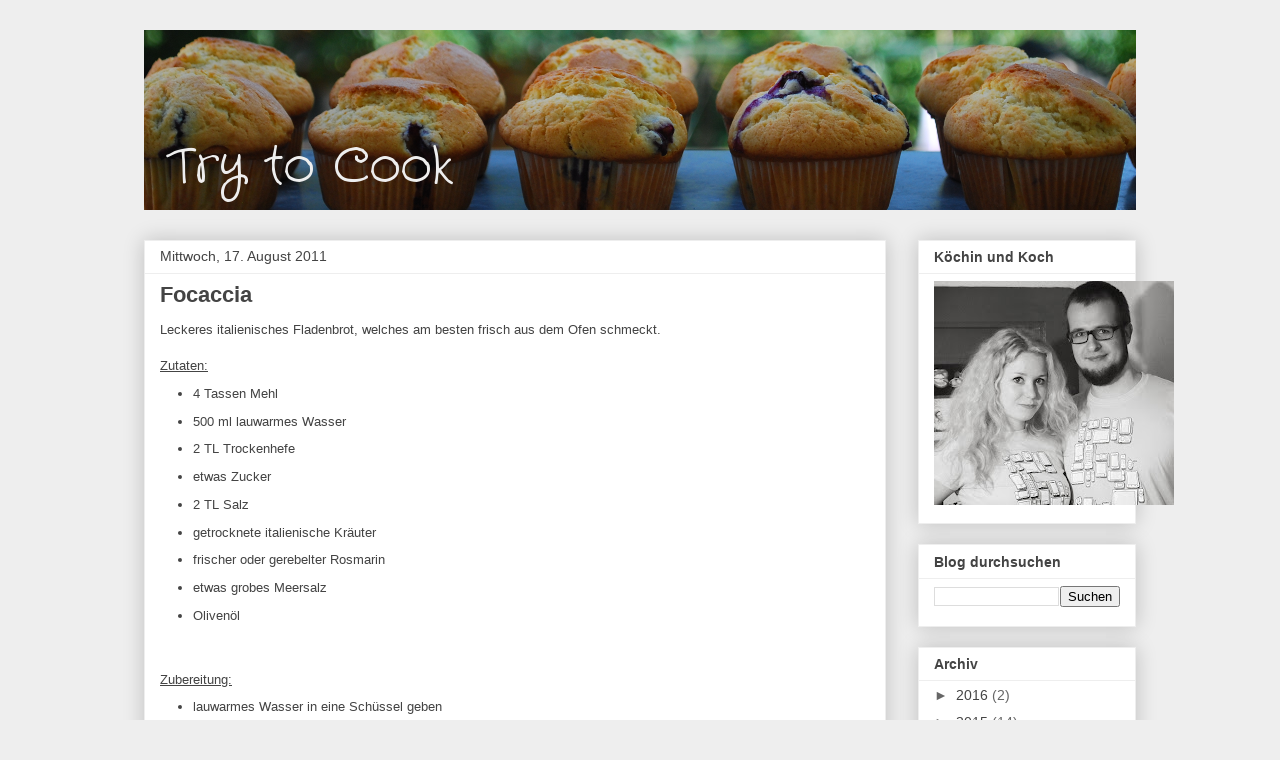

--- FILE ---
content_type: text/html; charset=UTF-8
request_url: https://www.trytocook.org/2011/08/foccacia.html
body_size: 12197
content:
<!DOCTYPE html>
<html class='v2' dir='ltr' xmlns='http://www.w3.org/1999/xhtml' xmlns:b='http://www.google.com/2005/gml/b' xmlns:data='http://www.google.com/2005/gml/data' xmlns:expr='http://www.google.com/2005/gml/expr'>
<head>
<link href='https://www.blogger.com/static/v1/widgets/335934321-css_bundle_v2.css' rel='stylesheet' type='text/css'/>
<meta content='mva1ouNLDmZeJbTdw3NscPL5nygB85iNv92Iwc5PRP4' name='google-site-verification'/>
<meta content='IE=EmulateIE7' http-equiv='X-UA-Compatible'/>
<meta content='width=1100' name='viewport'/>
<meta content='text/html; charset=UTF-8' http-equiv='Content-Type'/>
<meta content='blogger' name='generator'/>
<link href='https://www.trytocook.org/favicon.ico' rel='icon' type='image/x-icon'/>
<link href='https://www.trytocook.org/2011/08/foccacia.html' rel='canonical'/>
<link rel="alternate" type="application/atom+xml" title="Try To Cook - Atom" href="https://www.trytocook.org/feeds/posts/default" />
<link rel="alternate" type="application/rss+xml" title="Try To Cook - RSS" href="https://www.trytocook.org/feeds/posts/default?alt=rss" />
<link rel="service.post" type="application/atom+xml" title="Try To Cook - Atom" href="https://www.blogger.com/feeds/2831938308706468754/posts/default" />

<link rel="alternate" type="application/atom+xml" title="Try To Cook - Atom" href="https://www.trytocook.org/feeds/1192955582578313014/comments/default" />
<!--Can't find substitution for tag [blog.ieCssRetrofitLinks]-->
<link href='https://blogger.googleusercontent.com/img/b/R29vZ2xl/AVvXsEhJlVPB78yCycoGy5y7DrLFKEd55finw2x3rknKAk0HfcQsGxlf5EG6BTvkH6_nuX3Q5PG0QQRRhjSnBNkzMQH-ywDxE33WkMGKMSV3RjfsU-8Gob9pxyDLoPnLTVFTxzQhD-ZE4BIGi5E/s640/Foccacia+nah.jpg' rel='image_src'/>
<meta content='https://www.trytocook.org/2011/08/foccacia.html' property='og:url'/>
<meta content='Focaccia' property='og:title'/>
<meta content='Ein Blog mit vielen tollen Koch- und Backrezepten.' property='og:description'/>
<meta content='https://blogger.googleusercontent.com/img/b/R29vZ2xl/AVvXsEhJlVPB78yCycoGy5y7DrLFKEd55finw2x3rknKAk0HfcQsGxlf5EG6BTvkH6_nuX3Q5PG0QQRRhjSnBNkzMQH-ywDxE33WkMGKMSV3RjfsU-8Gob9pxyDLoPnLTVFTxzQhD-ZE4BIGi5E/w1200-h630-p-k-no-nu/Foccacia+nah.jpg' property='og:image'/>
<title>Try To Cook: Focaccia</title>
<style type='text/css'>@font-face{font-family:'Crafty Girls';font-style:normal;font-weight:400;font-display:swap;src:url(//fonts.gstatic.com/s/craftygirls/v16/va9B4kXI39VaDdlPJo8N_NveRhf6Xl7Glw.woff2)format('woff2');unicode-range:U+0000-00FF,U+0131,U+0152-0153,U+02BB-02BC,U+02C6,U+02DA,U+02DC,U+0304,U+0308,U+0329,U+2000-206F,U+20AC,U+2122,U+2191,U+2193,U+2212,U+2215,U+FEFF,U+FFFD;}</style>
<style id='page-skin-1' type='text/css'><!--
/*
-----------------------------------------------
Blogger Template Style
Name:     Awesome Inc.
Designer: Tina Chen
URL:      tinachen.org
----------------------------------------------- */
/* Content
----------------------------------------------- */
body {
font: normal normal 13px Arial, Tahoma, Helvetica, FreeSans, sans-serif;
color: #444444;
background: #eeeeee none repeat scroll top left;
}
html body .content-outer {
min-width: 0;
max-width: 100%;
width: 100%;
}
a:link {
text-decoration: none;
color: #444444;
}
a:visited {
text-decoration: none;
color: #999999;
}
a:hover {
text-decoration: underline;
color: #777777;
}
.body-fauxcolumn-outer .cap-top {
position: absolute;
z-index: 1;
height: 276px;
width: 100%;
background: transparent none repeat-x scroll top left;
_background-image: none;
}
/* Columns
----------------------------------------------- */
.content-inner {
padding: 0;
}
.header-inner .section {
margin: 0 16px;
}
.tabs-inner .section {
margin: 0 16px;
}
.main-inner {
padding-top: 30px;
}
.main-inner .column-center-inner,
.main-inner .column-left-inner,
.main-inner .column-right-inner {
padding: 0 5px;
}
*+html body .main-inner .column-center-inner {
margin-top: -30px;
}
#layout .main-inner .column-center-inner {
margin-top: 0;
}
/* Header
----------------------------------------------- */
.header-outer {
margin: 0 0 0 0;
background: transparent none repeat scroll 0 0;
}
.Header h1 {
font: normal normal 40px Crafty Girls;
color: #444444;
text-shadow: 0 0 -1px #000000;
}
.Header h1 a {
color: #444444;
}
.Header .description {
font: normal normal 14px Arial, Tahoma, Helvetica, FreeSans, sans-serif;
color: #444444;
}
.header-inner .Header .titlewrapper,
.header-inner .Header .descriptionwrapper {
padding-left: 0;
padding-right: 0;
margin-bottom: 0;
}
.header-inner .Header .titlewrapper {
padding-top: 22px;
}
/* Tabs
----------------------------------------------- */
.tabs-outer {
overflow: hidden;
position: relative;
background: #eeeeee url(//www.blogblog.com/1kt/awesomeinc/tabs_gradient_light.png) repeat scroll 0 0;
}
#layout .tabs-outer {
overflow: visible;
}
.tabs-cap-top, .tabs-cap-bottom {
position: absolute;
width: 100%;
border-top: 1px solid #999999;
}
.tabs-cap-bottom {
bottom: 0;
}
.tabs-inner .widget li a {
display: inline-block;
margin: 0;
padding: .6em 1.5em;
font: normal bold 14px Arial, Tahoma, Helvetica, FreeSans, sans-serif;
color: #444444;
border-top: 1px solid #999999;
border-bottom: 1px solid #999999;
border-left: 1px solid #999999;
height: 16px;
line-height: 16px;
}
.tabs-inner .widget li:last-child a {
border-right: 1px solid #999999;
}
.tabs-inner .widget li.selected a, .tabs-inner .widget li a:hover {
background: #666666 url(//www.blogblog.com/1kt/awesomeinc/tabs_gradient_light.png) repeat-x scroll 0 -100px;
color: #ffffff;
}
/* Headings
----------------------------------------------- */
h2 {
font: normal bold 14px Arial, Tahoma, Helvetica, FreeSans, sans-serif;
color: #444444;
}
/* Widgets
----------------------------------------------- */
.main-inner .section {
margin: 0 27px;
padding: 0;
}
.main-inner .column-left-outer,
.main-inner .column-right-outer {
margin-top: 0;
}
#layout .main-inner .column-left-outer,
#layout .main-inner .column-right-outer {
margin-top: 0;
}
.main-inner .column-left-inner,
.main-inner .column-right-inner {
background: transparent none repeat 0 0;
-moz-box-shadow: 0 0 0 rgba(0, 0, 0, .2);
-webkit-box-shadow: 0 0 0 rgba(0, 0, 0, .2);
-goog-ms-box-shadow: 0 0 0 rgba(0, 0, 0, .2);
box-shadow: 0 0 0 rgba(0, 0, 0, .2);
-moz-border-radius: 0;
-webkit-border-radius: 0;
-goog-ms-border-radius: 0;
border-radius: 0;
}
#layout .main-inner .column-left-inner,
#layout .main-inner .column-right-inner {
margin-top: 0;
}
.sidebar .widget {
font: normal normal 14px Arial, Tahoma, Helvetica, FreeSans, sans-serif;
color: #444444;
}
.sidebar .widget a:link {
color: #444444;
}
.sidebar .widget a:visited {
color: #999999;
}
.sidebar .widget a:hover {
color: #777777;
}
.sidebar .widget h2 {
text-shadow: 0 0 -1px #000000;
}
.main-inner .widget {
background-color: #ffffff;
border: 1px solid #eeeeee;
padding: 0 15px 15px;
margin: 20px -16px;
-moz-box-shadow: 0 0 20px rgba(0, 0, 0, .2);
-webkit-box-shadow: 0 0 20px rgba(0, 0, 0, .2);
-goog-ms-box-shadow: 0 0 20px rgba(0, 0, 0, .2);
box-shadow: 0 0 20px rgba(0, 0, 0, .2);
-moz-border-radius: 0;
-webkit-border-radius: 0;
-goog-ms-border-radius: 0;
border-radius: 0;
}
.main-inner .widget h2 {
margin: 0 -15px;
padding: .6em 15px .5em;
border-bottom: 1px solid transparent;
}
.footer-inner .widget h2 {
padding: 0 0 .4em;
border-bottom: 1px solid transparent;
}
.main-inner .widget h2 + div, .footer-inner .widget h2 + div {
border-top: 1px solid #eeeeee;
padding-top: 8px;
}
.main-inner .widget .widget-content {
margin: 0 -15px;
padding: 7px 15px 0;
}
.main-inner .widget ul, .main-inner .widget #ArchiveList ul.flat {
margin: -8px -15px 0;
padding: 0;
list-style: none;
}
.main-inner .widget #ArchiveList {
margin: -8px 0 0;
}
.main-inner .widget ul li, .main-inner .widget #ArchiveList ul.flat li {
padding: .5em 15px;
text-indent: 0;
color: #666666;
border-top: 1px solid #eeeeee;
border-bottom: 1px solid transparent;
}
.main-inner .widget #ArchiveList ul li {
padding-top: .25em;
padding-bottom: .25em;
}
.main-inner .widget ul li:first-child, .main-inner .widget #ArchiveList ul.flat li:first-child {
border-top: none;
}
.main-inner .widget ul li:last-child, .main-inner .widget #ArchiveList ul.flat li:last-child {
border-bottom: none;
}
.post-body {
position: relative;
}
.main-inner .widget .post-body ul {
padding: 0 2.5em;
margin: .5em 0;
list-style: disc;
}
.main-inner .widget .post-body ul li {
padding: 0.25em 0;
margin-bottom: .25em;
color: #444444;
border: none;
}
.footer-inner .widget ul {
padding: 0;
list-style: none;
}
.widget .zippy {
color: #666666;
}
/* Posts
----------------------------------------------- */
body .main-inner .Blog {
padding: 0;
margin-bottom: 1em;
background-color: transparent;
border: none;
-moz-box-shadow: 0 0 0 rgba(0, 0, 0, 0);
-webkit-box-shadow: 0 0 0 rgba(0, 0, 0, 0);
-goog-ms-box-shadow: 0 0 0 rgba(0, 0, 0, 0);
box-shadow: 0 0 0 rgba(0, 0, 0, 0);
}
.main-inner .section:last-child .Blog:last-child {
padding: 0;
margin-bottom: 1em;
}
.main-inner .widget h2.date-header {
margin: 0 -15px 1px;
padding: 0 0 0 0;
font: normal normal 14px Arial, Tahoma, Helvetica, FreeSans, sans-serif;
color: #444444;
background: transparent none no-repeat scroll top left;
border-top: 0 solid #eeeeee;
border-bottom: 1px solid transparent;
-moz-border-radius-topleft: 0;
-moz-border-radius-topright: 0;
-webkit-border-top-left-radius: 0;
-webkit-border-top-right-radius: 0;
border-top-left-radius: 0;
border-top-right-radius: 0;
position: static;
bottom: 100%;
right: 15px;
text-shadow: 0 0 -1px #000000;
}
.main-inner .widget h2.date-header span {
font: normal normal 14px Arial, Tahoma, Helvetica, FreeSans, sans-serif;
display: block;
padding: .5em 15px;
border-left: 0 solid #eeeeee;
border-right: 0 solid #eeeeee;
}
.date-outer {
position: relative;
margin: 30px 0 20px;
padding: 0 15px;
background-color: #ffffff;
border: 1px solid #eeeeee;
-moz-box-shadow: 0 0 20px rgba(0, 0, 0, .2);
-webkit-box-shadow: 0 0 20px rgba(0, 0, 0, .2);
-goog-ms-box-shadow: 0 0 20px rgba(0, 0, 0, .2);
box-shadow: 0 0 20px rgba(0, 0, 0, .2);
-moz-border-radius: 0;
-webkit-border-radius: 0;
-goog-ms-border-radius: 0;
border-radius: 0;
}
.date-outer:first-child {
margin-top: 0;
}
.date-outer:last-child {
margin-bottom: 20px;
-moz-border-radius-bottomleft: 0;
-moz-border-radius-bottomright: 0;
-webkit-border-bottom-left-radius: 0;
-webkit-border-bottom-right-radius: 0;
-goog-ms-border-bottom-left-radius: 0;
-goog-ms-border-bottom-right-radius: 0;
border-bottom-left-radius: 0;
border-bottom-right-radius: 0;
}
.date-posts {
margin: 0 -15px;
padding: 0 15px;
clear: both;
}
.post-outer, .inline-ad {
border-top: 1px solid #eeeeee;
margin: 0 -15px;
padding: 15px 15px;
}
.post-outer {
padding-bottom: 10px;
}
.post-outer:first-child {
padding-top: 0;
border-top: none;
}
.post-outer:last-child, .inline-ad:last-child {
border-bottom: none;
}
.post-body {
position: relative;
}
.post-body img {
padding: 8px;
background: transparent;
border: 1px solid transparent;
-moz-box-shadow: 0 0 0 rgba(0, 0, 0, .2);
-webkit-box-shadow: 0 0 0 rgba(0, 0, 0, .2);
box-shadow: 0 0 0 rgba(0, 0, 0, .2);
-moz-border-radius: 0;
-webkit-border-radius: 0;
border-radius: 0;
}
h3.post-title, h4 {
font: normal bold 22px Arial, Tahoma, Helvetica, FreeSans, sans-serif;
color: #444444;
}
h3.post-title a {
font: normal bold 22px Arial, Tahoma, Helvetica, FreeSans, sans-serif;
color: #444444;
}
h3.post-title a:hover {
color: #777777;
text-decoration: underline;
}
.post-header {
margin: 0 0 1em;
}
.post-body {
line-height: 1.4;
}
.post-outer h2 {
color: #444444;
}
.post-footer {
margin: 1.5em 0 0;
}
#blog-pager {
padding: 15px;
font-size: 120%;
background-color: #ffffff;
border: 1px solid #eeeeee;
-moz-box-shadow: 0 0 20px rgba(0, 0, 0, .2);
-webkit-box-shadow: 0 0 20px rgba(0, 0, 0, .2);
-goog-ms-box-shadow: 0 0 20px rgba(0, 0, 0, .2);
box-shadow: 0 0 20px rgba(0, 0, 0, .2);
-moz-border-radius: 0;
-webkit-border-radius: 0;
-goog-ms-border-radius: 0;
border-radius: 0;
-moz-border-radius-topleft: 0;
-moz-border-radius-topright: 0;
-webkit-border-top-left-radius: 0;
-webkit-border-top-right-radius: 0;
-goog-ms-border-top-left-radius: 0;
-goog-ms-border-top-right-radius: 0;
border-top-left-radius: 0;
border-top-right-radius-topright: 0;
margin-top: 1em;
}
.blog-feeds, .post-feeds {
margin: 1em 0;
text-align: center;
color: #444444;
}
.blog-feeds a, .post-feeds a {
color: #444444;
}
.blog-feeds a:visited, .post-feeds a:visited {
color: #999999;
}
.blog-feeds a:hover, .post-feeds a:hover {
color: #777777;
}
.post-outer .comments {
margin-top: 2em;
}
/* Comments
----------------------------------------------- */
.comments .comments-content .icon.blog-author {
background-repeat: no-repeat;
background-image: url([data-uri]);
}
.comments .comments-content .loadmore a {
border-top: 1px solid #999999;
border-bottom: 1px solid #999999;
}
.comments .continue {
border-top: 2px solid #999999;
}
/* Footer
----------------------------------------------- */
.footer-outer {
margin: -20px 0 -1px;
padding: 20px 0 0;
color: #444444;
overflow: hidden;
}
.footer-fauxborder-left {
border-top: 1px solid #eeeeee;
background: #ffffff none repeat scroll 0 0;
-moz-box-shadow: 0 0 20px rgba(0, 0, 0, .2);
-webkit-box-shadow: 0 0 20px rgba(0, 0, 0, .2);
-goog-ms-box-shadow: 0 0 20px rgba(0, 0, 0, .2);
box-shadow: 0 0 20px rgba(0, 0, 0, .2);
margin: 0 -20px;
}
/* Mobile
----------------------------------------------- */
body.mobile {
background-size: auto;
}
.mobile .body-fauxcolumn-outer {
background: transparent none repeat scroll top left;
}
*+html body.mobile .main-inner .column-center-inner {
margin-top: 0;
}
.mobile .main-inner .widget {
padding: 0 0 15px;
}
.mobile .main-inner .widget h2 + div,
.mobile .footer-inner .widget h2 + div {
border-top: none;
padding-top: 0;
}
.mobile .footer-inner .widget h2 {
padding: 0.5em 0;
border-bottom: none;
}
.mobile .main-inner .widget .widget-content {
margin: 0;
padding: 7px 0 0;
}
.mobile .main-inner .widget ul,
.mobile .main-inner .widget #ArchiveList ul.flat {
margin: 0 -15px 0;
}
.mobile .main-inner .widget h2.date-header {
right: 0;
}
.mobile .date-header span {
padding: 0.4em 0;
}
.mobile .date-outer:first-child {
margin-bottom: 0;
border: 1px solid #eeeeee;
-moz-border-radius-topleft: 0;
-moz-border-radius-topright: 0;
-webkit-border-top-left-radius: 0;
-webkit-border-top-right-radius: 0;
-goog-ms-border-top-left-radius: 0;
-goog-ms-border-top-right-radius: 0;
border-top-left-radius: 0;
border-top-right-radius: 0;
}
.mobile .date-outer {
border-color: #eeeeee;
border-width: 0 1px 1px;
}
.mobile .date-outer:last-child {
margin-bottom: 0;
}
.mobile .main-inner {
padding: 0;
}
.mobile .header-inner .section {
margin: 0;
}
.mobile .post-outer, .mobile .inline-ad {
padding: 5px 0;
}
.mobile .tabs-inner .section {
margin: 0 10px;
}
.mobile .main-inner .widget h2 {
margin: 0;
padding: 0;
}
.mobile .main-inner .widget h2.date-header span {
padding: 0;
}
.mobile .main-inner .widget .widget-content {
margin: 0;
padding: 7px 0 0;
}
.mobile #blog-pager {
border: 1px solid transparent;
background: #ffffff none repeat scroll 0 0;
}
.mobile .main-inner .column-left-inner,
.mobile .main-inner .column-right-inner {
background: transparent none repeat 0 0;
-moz-box-shadow: none;
-webkit-box-shadow: none;
-goog-ms-box-shadow: none;
box-shadow: none;
}
.mobile .date-posts {
margin: 0;
padding: 0;
}
.mobile .footer-fauxborder-left {
margin: 0;
border-top: inherit;
}
.mobile .main-inner .section:last-child .Blog:last-child {
margin-bottom: 0;
}
.mobile-index-contents {
color: #444444;
}
.mobile .mobile-link-button {
background: #444444 url(//www.blogblog.com/1kt/awesomeinc/tabs_gradient_light.png) repeat scroll 0 0;
}
.mobile-link-button a:link, .mobile-link-button a:visited {
color: #ffffff;
}
.mobile .tabs-inner .PageList .widget-content {
background: transparent;
border-top: 1px solid;
border-color: #999999;
color: #444444;
}
.mobile .tabs-inner .PageList .widget-content .pagelist-arrow {
border-left: 1px solid #999999;
}

--></style>
<style id='template-skin-1' type='text/css'><!--
body {
min-width: 1024px;
}
.content-outer, .content-fauxcolumn-outer, .region-inner {
min-width: 1024px;
max-width: 1024px;
_width: 1024px;
}
.main-inner .columns {
padding-left: 0px;
padding-right: 250px;
}
.main-inner .fauxcolumn-center-outer {
left: 0px;
right: 250px;
/* IE6 does not respect left and right together */
_width: expression(this.parentNode.offsetWidth -
parseInt("0px") -
parseInt("250px") + 'px');
}
.main-inner .fauxcolumn-left-outer {
width: 0px;
}
.main-inner .fauxcolumn-right-outer {
width: 250px;
}
.main-inner .column-left-outer {
width: 0px;
right: 100%;
margin-left: -0px;
}
.main-inner .column-right-outer {
width: 250px;
margin-right: -250px;
}
#layout {
min-width: 0;
}
#layout .content-outer {
min-width: 0;
width: 800px;
}
#layout .region-inner {
min-width: 0;
width: auto;
}
--></style>
<style media='print' type='text/css'>
#header-wrapper, #header, .header, #sidebar-wrapper, .sidebar, #footer-wrapper, #footer, .date-header, .post-meta-data, .comment-link, .comment-footer, #blog-pager, #backlinks-container, #navbar-section, .subscribe_notice, .noprint {display: none;}
#main-wrapper {width: 95%}
    </style>
<link href='https://www.blogger.com/dyn-css/authorization.css?targetBlogID=2831938308706468754&amp;zx=cb2577c7-4fe1-4f1c-b7e0-77609db8f3f7' media='none' onload='if(media!=&#39;all&#39;)media=&#39;all&#39;' rel='stylesheet'/><noscript><link href='https://www.blogger.com/dyn-css/authorization.css?targetBlogID=2831938308706468754&amp;zx=cb2577c7-4fe1-4f1c-b7e0-77609db8f3f7' rel='stylesheet'/></noscript>
<meta name='google-adsense-platform-account' content='ca-host-pub-1556223355139109'/>
<meta name='google-adsense-platform-domain' content='blogspot.com'/>

<!-- data-ad-client=ca-pub-5152098489480540 -->

</head>
<body class='loading variant-light'>
<div class='navbar no-items section' id='navbar'>
</div>
<div class='body-fauxcolumns'>
<div class='fauxcolumn-outer body-fauxcolumn-outer'>
<div class='cap-top'>
<div class='cap-left'></div>
<div class='cap-right'></div>
</div>
<div class='fauxborder-left'>
<div class='fauxborder-right'></div>
<div class='fauxcolumn-inner'>
</div>
</div>
<div class='cap-bottom'>
<div class='cap-left'></div>
<div class='cap-right'></div>
</div>
</div>
</div>
<div class='content'>
<div class='content-fauxcolumns'>
<div class='fauxcolumn-outer content-fauxcolumn-outer'>
<div class='cap-top'>
<div class='cap-left'></div>
<div class='cap-right'></div>
</div>
<div class='fauxborder-left'>
<div class='fauxborder-right'></div>
<div class='fauxcolumn-inner'>
</div>
</div>
<div class='cap-bottom'>
<div class='cap-left'></div>
<div class='cap-right'></div>
</div>
</div>
</div>
<div class='content-outer'>
<div class='content-cap-top cap-top'>
<div class='cap-left'></div>
<div class='cap-right'></div>
</div>
<div class='fauxborder-left content-fauxborder-left'>
<div class='fauxborder-right content-fauxborder-right'></div>
<div class='content-inner'>
<header>
<div class='header-outer'>
<div class='header-cap-top cap-top'>
<div class='cap-left'></div>
<div class='cap-right'></div>
</div>
<div class='fauxborder-left header-fauxborder-left'>
<div class='fauxborder-right header-fauxborder-right'></div>
<div class='region-inner header-inner'>
<div class='header section' id='header'><div class='widget Header' data-version='1' id='Header1'>
<div id='header-inner'>
<a href='https://www.trytocook.org/' style='display: block'>
<img alt='Try To Cook' height='180px; ' id='Header1_headerimg' src='https://blogger.googleusercontent.com/img/b/R29vZ2xl/AVvXsEhgIHPoNEqUOnhH-AkunTWQAn8br42jHeF0FhrAzgW2zLwHHdnDb5_D5FjsQnkVSIT0nuzLAhPFIA_KzYNOurk5rlSl4Pu3DbtE74_rIOSV1V9n8j6HoH3sqRg6MUewUdjqXI8mahtsaV7L/s1600/blog_ttc_header.png' style='display: block' width='1000px; '/>
</a>
</div>
</div></div>
</div>
</div>
<div class='header-cap-bottom cap-bottom'>
<div class='cap-left'></div>
<div class='cap-right'></div>
</div>
</div>
</header>
<div class='tabs-outer'>
<div class='tabs-cap-top cap-top'>
<div class='cap-left'></div>
<div class='cap-right'></div>
</div>
<div class='fauxborder-left tabs-fauxborder-left'>
<div class='fauxborder-right tabs-fauxborder-right'></div>
<div class='region-inner tabs-inner'>
<div class='tabs no-items section' id='crosscol'></div>
<div class='tabs no-items section' id='crosscol-overflow'></div>
</div>
</div>
<div class='tabs-cap-bottom cap-bottom'>
<div class='cap-left'></div>
<div class='cap-right'></div>
</div>
</div>
<div class='main-outer'>
<div class='main-cap-top cap-top'>
<div class='cap-left'></div>
<div class='cap-right'></div>
</div>
<div class='fauxborder-left main-fauxborder-left'>
<div class='fauxborder-right main-fauxborder-right'></div>
<div class='region-inner main-inner'>
<div class='columns fauxcolumns'>
<div class='fauxcolumn-outer fauxcolumn-center-outer'>
<div class='cap-top'>
<div class='cap-left'></div>
<div class='cap-right'></div>
</div>
<div class='fauxborder-left'>
<div class='fauxborder-right'></div>
<div class='fauxcolumn-inner'>
</div>
</div>
<div class='cap-bottom'>
<div class='cap-left'></div>
<div class='cap-right'></div>
</div>
</div>
<div class='fauxcolumn-outer fauxcolumn-left-outer'>
<div class='cap-top'>
<div class='cap-left'></div>
<div class='cap-right'></div>
</div>
<div class='fauxborder-left'>
<div class='fauxborder-right'></div>
<div class='fauxcolumn-inner'>
</div>
</div>
<div class='cap-bottom'>
<div class='cap-left'></div>
<div class='cap-right'></div>
</div>
</div>
<div class='fauxcolumn-outer fauxcolumn-right-outer'>
<div class='cap-top'>
<div class='cap-left'></div>
<div class='cap-right'></div>
</div>
<div class='fauxborder-left'>
<div class='fauxborder-right'></div>
<div class='fauxcolumn-inner'>
</div>
</div>
<div class='cap-bottom'>
<div class='cap-left'></div>
<div class='cap-right'></div>
</div>
</div>
<!-- corrects IE6 width calculation -->
<div class='columns-inner'>
<div class='column-center-outer'>
<div class='column-center-inner'>
<div class='main section' id='main'><div class='widget Blog' data-version='1' id='Blog1'>
<div class='blog-posts hfeed'>

          <div class="date-outer">
        
<h2 class='date-header'><span>Mittwoch, 17. August 2011</span></h2>

          <div class="date-posts">
        
<div class='post-outer'>
<div class='post hentry' itemscope='itemscope' itemtype='http://schema.org/BlogPosting'>
<a name='1192955582578313014'></a>
<h3 class='post-title entry-title' itemprop='name'>
Focaccia
</h3>
<div class='post-header'>
<div class='post-header-line-1'></div>
</div>
<div class='post-body entry-content' id='post-body-1192955582578313014' itemprop='description articleBody'>
Leckeres italienisches Fladenbrot, welches am besten frisch aus dem Ofen schmeckt.<br />
<br />
<u>Zutaten:</u><br />
<ul>
<li>4 Tassen Mehl</li>
<li>500 ml lauwarmes Wasser</li>
<li>2 TL Trockenhefe</li>
<li>etwas Zucker</li>
<li>2 TL Salz</li>
<li>getrocknete italienische Kräuter</li>
<li>frischer oder gerebelter Rosmarin</li>
<li>etwas grobes Meersalz</li>
<li>Olivenöl</li>
</ul>
<u></u><br />
<div>
<u><u><br /></u></u></div>
<u>
Zubereitung:</u><br />
<ul>
<li>lauwarmes Wasser in eine Schüssel geben</li>
<li>Hefe und Zucker im Wasser auflösen</li>
<li>2 Tassen Mehl und das Salz mit der Wassermischung verrühren</li>
<li>nur solange rühren bis alles vermischt ist</li>
<li>die 2 restlichen Tassen Mehl und die italienischen Kräuter unterrühren</li>
<li>Teig kann noch etwas kleben, soll sich aber vom Schüsselrand lösen</li>
<li>Schüssel abdecken und ein paar Stunden kühl stellen</li>
<li>Ofen (Ober- und Unterhitze) auf 250 Grad vorheizen</li>
<li>Backblech mit Olivenöl bestreichen</li>
<li>Teig aufs Blech geben und mit den Fingern breit ziehen</li>
<li>dabei den Teig "durchlöchern", so entsteht die typische Foccacia Oberfläche</li>
<li>Teig mit Olivenöl bestreichen und mit Meersalz und Rosmarin bestreuen</li>
<li>Teig bei 230 Grad ca. 20 Minuten backen</li>
</ul>
<br />
<br />
<div class="separator" style="clear: both; text-align: center;">
<a href="https://blogger.googleusercontent.com/img/b/R29vZ2xl/AVvXsEhJlVPB78yCycoGy5y7DrLFKEd55finw2x3rknKAk0HfcQsGxlf5EG6BTvkH6_nuX3Q5PG0QQRRhjSnBNkzMQH-ywDxE33WkMGKMSV3RjfsU-8Gob9pxyDLoPnLTVFTxzQhD-ZE4BIGi5E/s1600/Foccacia+nah.jpg" imageanchor="1" style="margin-left: 1em; margin-right: 1em;"><img border="0" height="410" src="https://blogger.googleusercontent.com/img/b/R29vZ2xl/AVvXsEhJlVPB78yCycoGy5y7DrLFKEd55finw2x3rknKAk0HfcQsGxlf5EG6BTvkH6_nuX3Q5PG0QQRRhjSnBNkzMQH-ywDxE33WkMGKMSV3RjfsU-8Gob9pxyDLoPnLTVFTxzQhD-ZE4BIGi5E/s640/Foccacia+nah.jpg" width="640" /></a></div>
<br />
<div class="separator" style="clear: both; text-align: center;">
<a href="https://blogger.googleusercontent.com/img/b/R29vZ2xl/AVvXsEhX1lQrdAH7FOnl79qXPV1C2_69qCFWWAbGX4cGwo2eiNyKgGfvmEcqHC0f0f1fTkKchYEGlH7mJEq2xDscOdKaIgNtT-EW5EZJVIdu1TseIIMapuYvsWw5-2pPXxxp6kXAvr9pvNAOnMo/s1600/Foccacia+fern.jpg" imageanchor="1" style="margin-left: 1em; margin-right: 1em;"><img border="0" height="426" src="https://blogger.googleusercontent.com/img/b/R29vZ2xl/AVvXsEhX1lQrdAH7FOnl79qXPV1C2_69qCFWWAbGX4cGwo2eiNyKgGfvmEcqHC0f0f1fTkKchYEGlH7mJEq2xDscOdKaIgNtT-EW5EZJVIdu1TseIIMapuYvsWw5-2pPXxxp6kXAvr9pvNAOnMo/s640/Foccacia+fern.jpg" width="640" /></a></div>
<br />
<div style='clear: both;'></div>
</div>
<div class='post-footer'>
<div class='post-footer-line post-footer-line-1'><span class='post-author vcard'>
Eingestellt von
<span class='fn'>
<a href='https://www.blogger.com/profile/16416237695308282228' itemprop='author' rel='author' title='author profile'>
Unknown
</a>
</span>
</span>
<span class='post-timestamp'>
um
<a class='timestamp-link' href='https://www.trytocook.org/2011/08/foccacia.html' itemprop='url' rel='bookmark' title='permanent link'><abbr class='published' itemprop='datePublished' title='2011-08-17T14:31:00+02:00'>14:31</abbr></a>
</span>
<span class='post-comment-link'>
</span>
<span class='post-icons'>
<span class='item-control blog-admin pid-836433862'>
<a href='https://www.blogger.com/post-edit.g?blogID=2831938308706468754&postID=1192955582578313014&from=pencil' title='Post bearbeiten'>
<img alt='' class='icon-action' height='18' src='https://resources.blogblog.com/img/icon18_edit_allbkg.gif' width='18'/>
</a>
</span>
</span>
<span class='post-backlinks post-comment-link'>
</span>
<div class='post-share-buttons goog-inline-block'>
</div>
</div>
<div class='post-footer-line post-footer-line-2'></div>
<div class='post-footer-line post-footer-line-3'></div>
</div>
</div>
<div class='comments' id='comments'>
<a name='comments'></a>
<h4>Keine Kommentare:</h4>
<div id='Blog1_comments-block-wrapper'>
<dl class='avatar-comment-indent' id='comments-block'>
</dl>
</div>
<p class='comment-footer'>
<div class='comment-form'>
<a name='comment-form'></a>
<h4 id='comment-post-message'>Kommentar veröffentlichen</h4>
<p>
</p>
<a href='https://www.blogger.com/comment/frame/2831938308706468754?po=1192955582578313014&hl=de&saa=85391&origin=https://www.trytocook.org' id='comment-editor-src'></a>
<iframe allowtransparency='true' class='blogger-iframe-colorize blogger-comment-from-post' frameborder='0' height='410px' id='comment-editor' name='comment-editor' src='' width='100%'></iframe>
<script src='https://www.blogger.com/static/v1/jsbin/2830521187-comment_from_post_iframe.js' type='text/javascript'></script>
<script type='text/javascript'>
      BLOG_CMT_createIframe('https://www.blogger.com/rpc_relay.html');
    </script>
</div>
</p>
</div>
</div>

        </div></div>
      
</div>
<div class='blog-pager' id='blog-pager'>
<span id='blog-pager-newer-link'>
<a class='blog-pager-newer-link' href='https://www.trytocook.org/2012/01/spinat-quiche.html' id='Blog1_blog-pager-newer-link' title='Neuerer Post'>Neuerer Post</a>
</span>
<span id='blog-pager-older-link'>
<a class='blog-pager-older-link' href='https://www.trytocook.org/2011/08/knusprige-huhnerstuckchen-mit.html' id='Blog1_blog-pager-older-link' title='Älterer Post'>Älterer Post</a>
</span>
<a class='home-link' href='https://www.trytocook.org/'>Startseite</a>
</div>
<div class='clear'></div>
<div class='post-feeds'>
<div class='feed-links'>
Abonnieren
<a class='feed-link' href='https://www.trytocook.org/feeds/1192955582578313014/comments/default' target='_blank' type='application/atom+xml'>Kommentare zum Post (Atom)</a>
</div>
</div>
</div></div>
</div>
</div>
<div class='column-left-outer'>
<div class='column-left-inner'>
<aside>
</aside>
</div>
</div>
<div class='column-right-outer'>
<div class='column-right-inner'>
<aside>
<div class='sidebar section' id='sidebar-right-1'><div class='widget Image' data-version='1' id='Image1'>
<h2>Köchin und Koch</h2>
<div class='widget-content'>
<img alt='Köchin und Koch' height='224' id='Image1_img' src='https://blogger.googleusercontent.com/img/b/R29vZ2xl/AVvXsEhZXVesIA6vCUi5NIkj4V6jQzVQRomuSFugLpP7c8zov5Y5Lwz-xVNwNK2wFH2gKiLBhjjnBv3ez2MxqtTDMHXNWgsK8ZoyFp12-ovElIuWUHT1NVN1rLKjJEELz9NL2lAgESrS9qO1jt0/s240/schatzis.jpg' width='240'/>
<br/>
</div>
<div class='clear'></div>
</div><div class='widget BlogSearch' data-version='1' id='BlogSearch1'>
<h2 class='title'>Blog durchsuchen</h2>
<div class='widget-content'>
<div id='BlogSearch1_form'>
<form action='https://www.trytocook.org/search' class='gsc-search-box' target='_top'>
<table cellpadding='0' cellspacing='0' class='gsc-search-box'>
<tbody>
<tr>
<td class='gsc-input'>
<input autocomplete='off' class='gsc-input' name='q' size='10' title='search' type='text' value=''/>
</td>
<td class='gsc-search-button'>
<input class='gsc-search-button' title='search' type='submit' value='Suchen'/>
</td>
</tr>
</tbody>
</table>
</form>
</div>
</div>
<div class='clear'></div>
</div><div class='widget BlogArchive' data-version='1' id='BlogArchive1'>
<h2>Archiv</h2>
<div class='widget-content'>
<div id='ArchiveList'>
<div id='BlogArchive1_ArchiveList'>
<ul class='hierarchy'>
<li class='archivedate collapsed'>
<a class='toggle' href='javascript:void(0)'>
<span class='zippy'>

        &#9658;&#160;
      
</span>
</a>
<a class='post-count-link' href='https://www.trytocook.org/2016/'>
2016
</a>
<span class='post-count' dir='ltr'>(2)</span>
<ul class='hierarchy'>
<li class='archivedate collapsed'>
<a class='toggle' href='javascript:void(0)'>
<span class='zippy'>

        &#9658;&#160;
      
</span>
</a>
<a class='post-count-link' href='https://www.trytocook.org/2016/07/'>
Juli
</a>
<span class='post-count' dir='ltr'>(1)</span>
</li>
</ul>
<ul class='hierarchy'>
<li class='archivedate collapsed'>
<a class='toggle' href='javascript:void(0)'>
<span class='zippy'>

        &#9658;&#160;
      
</span>
</a>
<a class='post-count-link' href='https://www.trytocook.org/2016/06/'>
Juni
</a>
<span class='post-count' dir='ltr'>(1)</span>
</li>
</ul>
</li>
</ul>
<ul class='hierarchy'>
<li class='archivedate collapsed'>
<a class='toggle' href='javascript:void(0)'>
<span class='zippy'>

        &#9658;&#160;
      
</span>
</a>
<a class='post-count-link' href='https://www.trytocook.org/2015/'>
2015
</a>
<span class='post-count' dir='ltr'>(14)</span>
<ul class='hierarchy'>
<li class='archivedate collapsed'>
<a class='toggle' href='javascript:void(0)'>
<span class='zippy'>

        &#9658;&#160;
      
</span>
</a>
<a class='post-count-link' href='https://www.trytocook.org/2015/10/'>
Oktober
</a>
<span class='post-count' dir='ltr'>(1)</span>
</li>
</ul>
<ul class='hierarchy'>
<li class='archivedate collapsed'>
<a class='toggle' href='javascript:void(0)'>
<span class='zippy'>

        &#9658;&#160;
      
</span>
</a>
<a class='post-count-link' href='https://www.trytocook.org/2015/09/'>
September
</a>
<span class='post-count' dir='ltr'>(3)</span>
</li>
</ul>
<ul class='hierarchy'>
<li class='archivedate collapsed'>
<a class='toggle' href='javascript:void(0)'>
<span class='zippy'>

        &#9658;&#160;
      
</span>
</a>
<a class='post-count-link' href='https://www.trytocook.org/2015/07/'>
Juli
</a>
<span class='post-count' dir='ltr'>(1)</span>
</li>
</ul>
<ul class='hierarchy'>
<li class='archivedate collapsed'>
<a class='toggle' href='javascript:void(0)'>
<span class='zippy'>

        &#9658;&#160;
      
</span>
</a>
<a class='post-count-link' href='https://www.trytocook.org/2015/05/'>
Mai
</a>
<span class='post-count' dir='ltr'>(1)</span>
</li>
</ul>
<ul class='hierarchy'>
<li class='archivedate collapsed'>
<a class='toggle' href='javascript:void(0)'>
<span class='zippy'>

        &#9658;&#160;
      
</span>
</a>
<a class='post-count-link' href='https://www.trytocook.org/2015/04/'>
April
</a>
<span class='post-count' dir='ltr'>(2)</span>
</li>
</ul>
<ul class='hierarchy'>
<li class='archivedate collapsed'>
<a class='toggle' href='javascript:void(0)'>
<span class='zippy'>

        &#9658;&#160;
      
</span>
</a>
<a class='post-count-link' href='https://www.trytocook.org/2015/03/'>
März
</a>
<span class='post-count' dir='ltr'>(5)</span>
</li>
</ul>
<ul class='hierarchy'>
<li class='archivedate collapsed'>
<a class='toggle' href='javascript:void(0)'>
<span class='zippy'>

        &#9658;&#160;
      
</span>
</a>
<a class='post-count-link' href='https://www.trytocook.org/2015/02/'>
Februar
</a>
<span class='post-count' dir='ltr'>(1)</span>
</li>
</ul>
</li>
</ul>
<ul class='hierarchy'>
<li class='archivedate collapsed'>
<a class='toggle' href='javascript:void(0)'>
<span class='zippy'>

        &#9658;&#160;
      
</span>
</a>
<a class='post-count-link' href='https://www.trytocook.org/2014/'>
2014
</a>
<span class='post-count' dir='ltr'>(10)</span>
<ul class='hierarchy'>
<li class='archivedate collapsed'>
<a class='toggle' href='javascript:void(0)'>
<span class='zippy'>

        &#9658;&#160;
      
</span>
</a>
<a class='post-count-link' href='https://www.trytocook.org/2014/12/'>
Dezember
</a>
<span class='post-count' dir='ltr'>(1)</span>
</li>
</ul>
<ul class='hierarchy'>
<li class='archivedate collapsed'>
<a class='toggle' href='javascript:void(0)'>
<span class='zippy'>

        &#9658;&#160;
      
</span>
</a>
<a class='post-count-link' href='https://www.trytocook.org/2014/10/'>
Oktober
</a>
<span class='post-count' dir='ltr'>(4)</span>
</li>
</ul>
<ul class='hierarchy'>
<li class='archivedate collapsed'>
<a class='toggle' href='javascript:void(0)'>
<span class='zippy'>

        &#9658;&#160;
      
</span>
</a>
<a class='post-count-link' href='https://www.trytocook.org/2014/09/'>
September
</a>
<span class='post-count' dir='ltr'>(1)</span>
</li>
</ul>
<ul class='hierarchy'>
<li class='archivedate collapsed'>
<a class='toggle' href='javascript:void(0)'>
<span class='zippy'>

        &#9658;&#160;
      
</span>
</a>
<a class='post-count-link' href='https://www.trytocook.org/2014/08/'>
August
</a>
<span class='post-count' dir='ltr'>(1)</span>
</li>
</ul>
<ul class='hierarchy'>
<li class='archivedate collapsed'>
<a class='toggle' href='javascript:void(0)'>
<span class='zippy'>

        &#9658;&#160;
      
</span>
</a>
<a class='post-count-link' href='https://www.trytocook.org/2014/03/'>
März
</a>
<span class='post-count' dir='ltr'>(1)</span>
</li>
</ul>
<ul class='hierarchy'>
<li class='archivedate collapsed'>
<a class='toggle' href='javascript:void(0)'>
<span class='zippy'>

        &#9658;&#160;
      
</span>
</a>
<a class='post-count-link' href='https://www.trytocook.org/2014/02/'>
Februar
</a>
<span class='post-count' dir='ltr'>(1)</span>
</li>
</ul>
<ul class='hierarchy'>
<li class='archivedate collapsed'>
<a class='toggle' href='javascript:void(0)'>
<span class='zippy'>

        &#9658;&#160;
      
</span>
</a>
<a class='post-count-link' href='https://www.trytocook.org/2014/01/'>
Januar
</a>
<span class='post-count' dir='ltr'>(1)</span>
</li>
</ul>
</li>
</ul>
<ul class='hierarchy'>
<li class='archivedate collapsed'>
<a class='toggle' href='javascript:void(0)'>
<span class='zippy'>

        &#9658;&#160;
      
</span>
</a>
<a class='post-count-link' href='https://www.trytocook.org/2013/'>
2013
</a>
<span class='post-count' dir='ltr'>(27)</span>
<ul class='hierarchy'>
<li class='archivedate collapsed'>
<a class='toggle' href='javascript:void(0)'>
<span class='zippy'>

        &#9658;&#160;
      
</span>
</a>
<a class='post-count-link' href='https://www.trytocook.org/2013/11/'>
November
</a>
<span class='post-count' dir='ltr'>(5)</span>
</li>
</ul>
<ul class='hierarchy'>
<li class='archivedate collapsed'>
<a class='toggle' href='javascript:void(0)'>
<span class='zippy'>

        &#9658;&#160;
      
</span>
</a>
<a class='post-count-link' href='https://www.trytocook.org/2013/10/'>
Oktober
</a>
<span class='post-count' dir='ltr'>(3)</span>
</li>
</ul>
<ul class='hierarchy'>
<li class='archivedate collapsed'>
<a class='toggle' href='javascript:void(0)'>
<span class='zippy'>

        &#9658;&#160;
      
</span>
</a>
<a class='post-count-link' href='https://www.trytocook.org/2013/08/'>
August
</a>
<span class='post-count' dir='ltr'>(1)</span>
</li>
</ul>
<ul class='hierarchy'>
<li class='archivedate collapsed'>
<a class='toggle' href='javascript:void(0)'>
<span class='zippy'>

        &#9658;&#160;
      
</span>
</a>
<a class='post-count-link' href='https://www.trytocook.org/2013/07/'>
Juli
</a>
<span class='post-count' dir='ltr'>(1)</span>
</li>
</ul>
<ul class='hierarchy'>
<li class='archivedate collapsed'>
<a class='toggle' href='javascript:void(0)'>
<span class='zippy'>

        &#9658;&#160;
      
</span>
</a>
<a class='post-count-link' href='https://www.trytocook.org/2013/06/'>
Juni
</a>
<span class='post-count' dir='ltr'>(5)</span>
</li>
</ul>
<ul class='hierarchy'>
<li class='archivedate collapsed'>
<a class='toggle' href='javascript:void(0)'>
<span class='zippy'>

        &#9658;&#160;
      
</span>
</a>
<a class='post-count-link' href='https://www.trytocook.org/2013/05/'>
Mai
</a>
<span class='post-count' dir='ltr'>(1)</span>
</li>
</ul>
<ul class='hierarchy'>
<li class='archivedate collapsed'>
<a class='toggle' href='javascript:void(0)'>
<span class='zippy'>

        &#9658;&#160;
      
</span>
</a>
<a class='post-count-link' href='https://www.trytocook.org/2013/04/'>
April
</a>
<span class='post-count' dir='ltr'>(3)</span>
</li>
</ul>
<ul class='hierarchy'>
<li class='archivedate collapsed'>
<a class='toggle' href='javascript:void(0)'>
<span class='zippy'>

        &#9658;&#160;
      
</span>
</a>
<a class='post-count-link' href='https://www.trytocook.org/2013/03/'>
März
</a>
<span class='post-count' dir='ltr'>(2)</span>
</li>
</ul>
<ul class='hierarchy'>
<li class='archivedate collapsed'>
<a class='toggle' href='javascript:void(0)'>
<span class='zippy'>

        &#9658;&#160;
      
</span>
</a>
<a class='post-count-link' href='https://www.trytocook.org/2013/02/'>
Februar
</a>
<span class='post-count' dir='ltr'>(5)</span>
</li>
</ul>
<ul class='hierarchy'>
<li class='archivedate collapsed'>
<a class='toggle' href='javascript:void(0)'>
<span class='zippy'>

        &#9658;&#160;
      
</span>
</a>
<a class='post-count-link' href='https://www.trytocook.org/2013/01/'>
Januar
</a>
<span class='post-count' dir='ltr'>(1)</span>
</li>
</ul>
</li>
</ul>
<ul class='hierarchy'>
<li class='archivedate collapsed'>
<a class='toggle' href='javascript:void(0)'>
<span class='zippy'>

        &#9658;&#160;
      
</span>
</a>
<a class='post-count-link' href='https://www.trytocook.org/2012/'>
2012
</a>
<span class='post-count' dir='ltr'>(42)</span>
<ul class='hierarchy'>
<li class='archivedate collapsed'>
<a class='toggle' href='javascript:void(0)'>
<span class='zippy'>

        &#9658;&#160;
      
</span>
</a>
<a class='post-count-link' href='https://www.trytocook.org/2012/12/'>
Dezember
</a>
<span class='post-count' dir='ltr'>(8)</span>
</li>
</ul>
<ul class='hierarchy'>
<li class='archivedate collapsed'>
<a class='toggle' href='javascript:void(0)'>
<span class='zippy'>

        &#9658;&#160;
      
</span>
</a>
<a class='post-count-link' href='https://www.trytocook.org/2012/11/'>
November
</a>
<span class='post-count' dir='ltr'>(5)</span>
</li>
</ul>
<ul class='hierarchy'>
<li class='archivedate collapsed'>
<a class='toggle' href='javascript:void(0)'>
<span class='zippy'>

        &#9658;&#160;
      
</span>
</a>
<a class='post-count-link' href='https://www.trytocook.org/2012/10/'>
Oktober
</a>
<span class='post-count' dir='ltr'>(1)</span>
</li>
</ul>
<ul class='hierarchy'>
<li class='archivedate collapsed'>
<a class='toggle' href='javascript:void(0)'>
<span class='zippy'>

        &#9658;&#160;
      
</span>
</a>
<a class='post-count-link' href='https://www.trytocook.org/2012/09/'>
September
</a>
<span class='post-count' dir='ltr'>(5)</span>
</li>
</ul>
<ul class='hierarchy'>
<li class='archivedate collapsed'>
<a class='toggle' href='javascript:void(0)'>
<span class='zippy'>

        &#9658;&#160;
      
</span>
</a>
<a class='post-count-link' href='https://www.trytocook.org/2012/08/'>
August
</a>
<span class='post-count' dir='ltr'>(5)</span>
</li>
</ul>
<ul class='hierarchy'>
<li class='archivedate collapsed'>
<a class='toggle' href='javascript:void(0)'>
<span class='zippy'>

        &#9658;&#160;
      
</span>
</a>
<a class='post-count-link' href='https://www.trytocook.org/2012/07/'>
Juli
</a>
<span class='post-count' dir='ltr'>(3)</span>
</li>
</ul>
<ul class='hierarchy'>
<li class='archivedate collapsed'>
<a class='toggle' href='javascript:void(0)'>
<span class='zippy'>

        &#9658;&#160;
      
</span>
</a>
<a class='post-count-link' href='https://www.trytocook.org/2012/06/'>
Juni
</a>
<span class='post-count' dir='ltr'>(1)</span>
</li>
</ul>
<ul class='hierarchy'>
<li class='archivedate collapsed'>
<a class='toggle' href='javascript:void(0)'>
<span class='zippy'>

        &#9658;&#160;
      
</span>
</a>
<a class='post-count-link' href='https://www.trytocook.org/2012/05/'>
Mai
</a>
<span class='post-count' dir='ltr'>(1)</span>
</li>
</ul>
<ul class='hierarchy'>
<li class='archivedate collapsed'>
<a class='toggle' href='javascript:void(0)'>
<span class='zippy'>

        &#9658;&#160;
      
</span>
</a>
<a class='post-count-link' href='https://www.trytocook.org/2012/04/'>
April
</a>
<span class='post-count' dir='ltr'>(5)</span>
</li>
</ul>
<ul class='hierarchy'>
<li class='archivedate collapsed'>
<a class='toggle' href='javascript:void(0)'>
<span class='zippy'>

        &#9658;&#160;
      
</span>
</a>
<a class='post-count-link' href='https://www.trytocook.org/2012/03/'>
März
</a>
<span class='post-count' dir='ltr'>(3)</span>
</li>
</ul>
<ul class='hierarchy'>
<li class='archivedate collapsed'>
<a class='toggle' href='javascript:void(0)'>
<span class='zippy'>

        &#9658;&#160;
      
</span>
</a>
<a class='post-count-link' href='https://www.trytocook.org/2012/02/'>
Februar
</a>
<span class='post-count' dir='ltr'>(4)</span>
</li>
</ul>
<ul class='hierarchy'>
<li class='archivedate collapsed'>
<a class='toggle' href='javascript:void(0)'>
<span class='zippy'>

        &#9658;&#160;
      
</span>
</a>
<a class='post-count-link' href='https://www.trytocook.org/2012/01/'>
Januar
</a>
<span class='post-count' dir='ltr'>(1)</span>
</li>
</ul>
</li>
</ul>
<ul class='hierarchy'>
<li class='archivedate expanded'>
<a class='toggle' href='javascript:void(0)'>
<span class='zippy toggle-open'>

        &#9660;&#160;
      
</span>
</a>
<a class='post-count-link' href='https://www.trytocook.org/2011/'>
2011
</a>
<span class='post-count' dir='ltr'>(9)</span>
<ul class='hierarchy'>
<li class='archivedate expanded'>
<a class='toggle' href='javascript:void(0)'>
<span class='zippy toggle-open'>

        &#9660;&#160;
      
</span>
</a>
<a class='post-count-link' href='https://www.trytocook.org/2011/08/'>
August
</a>
<span class='post-count' dir='ltr'>(2)</span>
<ul class='posts'>
<li><a href='https://www.trytocook.org/2011/08/foccacia.html'>Focaccia</a></li>
<li><a href='https://www.trytocook.org/2011/08/knusprige-huhnerstuckchen-mit.html'>knusprige Hühnerstückchen mit Tomatensalat</a></li>
</ul>
</li>
</ul>
<ul class='hierarchy'>
<li class='archivedate collapsed'>
<a class='toggle' href='javascript:void(0)'>
<span class='zippy'>

        &#9658;&#160;
      
</span>
</a>
<a class='post-count-link' href='https://www.trytocook.org/2011/07/'>
Juli
</a>
<span class='post-count' dir='ltr'>(2)</span>
</li>
</ul>
<ul class='hierarchy'>
<li class='archivedate collapsed'>
<a class='toggle' href='javascript:void(0)'>
<span class='zippy'>

        &#9658;&#160;
      
</span>
</a>
<a class='post-count-link' href='https://www.trytocook.org/2011/06/'>
Juni
</a>
<span class='post-count' dir='ltr'>(1)</span>
</li>
</ul>
<ul class='hierarchy'>
<li class='archivedate collapsed'>
<a class='toggle' href='javascript:void(0)'>
<span class='zippy'>

        &#9658;&#160;
      
</span>
</a>
<a class='post-count-link' href='https://www.trytocook.org/2011/04/'>
April
</a>
<span class='post-count' dir='ltr'>(1)</span>
</li>
</ul>
<ul class='hierarchy'>
<li class='archivedate collapsed'>
<a class='toggle' href='javascript:void(0)'>
<span class='zippy'>

        &#9658;&#160;
      
</span>
</a>
<a class='post-count-link' href='https://www.trytocook.org/2011/01/'>
Januar
</a>
<span class='post-count' dir='ltr'>(3)</span>
</li>
</ul>
</li>
</ul>
<ul class='hierarchy'>
<li class='archivedate collapsed'>
<a class='toggle' href='javascript:void(0)'>
<span class='zippy'>

        &#9658;&#160;
      
</span>
</a>
<a class='post-count-link' href='https://www.trytocook.org/2010/'>
2010
</a>
<span class='post-count' dir='ltr'>(9)</span>
<ul class='hierarchy'>
<li class='archivedate collapsed'>
<a class='toggle' href='javascript:void(0)'>
<span class='zippy'>

        &#9658;&#160;
      
</span>
</a>
<a class='post-count-link' href='https://www.trytocook.org/2010/06/'>
Juni
</a>
<span class='post-count' dir='ltr'>(2)</span>
</li>
</ul>
<ul class='hierarchy'>
<li class='archivedate collapsed'>
<a class='toggle' href='javascript:void(0)'>
<span class='zippy'>

        &#9658;&#160;
      
</span>
</a>
<a class='post-count-link' href='https://www.trytocook.org/2010/04/'>
April
</a>
<span class='post-count' dir='ltr'>(1)</span>
</li>
</ul>
<ul class='hierarchy'>
<li class='archivedate collapsed'>
<a class='toggle' href='javascript:void(0)'>
<span class='zippy'>

        &#9658;&#160;
      
</span>
</a>
<a class='post-count-link' href='https://www.trytocook.org/2010/02/'>
Februar
</a>
<span class='post-count' dir='ltr'>(5)</span>
</li>
</ul>
<ul class='hierarchy'>
<li class='archivedate collapsed'>
<a class='toggle' href='javascript:void(0)'>
<span class='zippy'>

        &#9658;&#160;
      
</span>
</a>
<a class='post-count-link' href='https://www.trytocook.org/2010/01/'>
Januar
</a>
<span class='post-count' dir='ltr'>(1)</span>
</li>
</ul>
</li>
</ul>
</div>
</div>
<div class='clear'></div>
</div>
</div><div class='widget Label' data-version='1' id='Label1'>
<div class='widget-content cloud-label-widget-content'>
<span class='label-size label-size-1'>
<a dir='ltr' href='https://www.trytocook.org/search/label/Aioli'>Aioli</a>
</span>
<span class='label-size label-size-1'>
<a dir='ltr' href='https://www.trytocook.org/search/label/Amaretto'>Amaretto</a>
</span>
<span class='label-size label-size-2'>
<a dir='ltr' href='https://www.trytocook.org/search/label/Apfel'>Apfel</a>
</span>
<span class='label-size label-size-1'>
<a dir='ltr' href='https://www.trytocook.org/search/label/Aprikose'>Aprikose</a>
</span>
<span class='label-size label-size-2'>
<a dir='ltr' href='https://www.trytocook.org/search/label/Aubergine'>Aubergine</a>
</span>
<span class='label-size label-size-1'>
<a dir='ltr' href='https://www.trytocook.org/search/label/Avocado'>Avocado</a>
</span>
<span class='label-size label-size-3'>
<a dir='ltr' href='https://www.trytocook.org/search/label/Bacon'>Bacon</a>
</span>
<span class='label-size label-size-4'>
<a dir='ltr' href='https://www.trytocook.org/search/label/Banane'>Banane</a>
</span>
<span class='label-size label-size-1'>
<a dir='ltr' href='https://www.trytocook.org/search/label/Biskuit'>Biskuit</a>
</span>
<span class='label-size label-size-2'>
<a dir='ltr' href='https://www.trytocook.org/search/label/Bl%C3%A4tterteig'>Blätterteig</a>
</span>
<span class='label-size label-size-1'>
<a dir='ltr' href='https://www.trytocook.org/search/label/Bohnen'>Bohnen</a>
</span>
<span class='label-size label-size-3'>
<a dir='ltr' href='https://www.trytocook.org/search/label/Brot'>Brot</a>
</span>
<span class='label-size label-size-1'>
<a dir='ltr' href='https://www.trytocook.org/search/label/Brunch'>Brunch</a>
</span>
<span class='label-size label-size-1'>
<a dir='ltr' href='https://www.trytocook.org/search/label/Burger'>Burger</a>
</span>
<span class='label-size label-size-1'>
<a dir='ltr' href='https://www.trytocook.org/search/label/Caesar'>Caesar</a>
</span>
<span class='label-size label-size-2'>
<a dir='ltr' href='https://www.trytocook.org/search/label/Camembert'>Camembert</a>
</span>
<span class='label-size label-size-1'>
<a dir='ltr' href='https://www.trytocook.org/search/label/Cashew'>Cashew</a>
</span>
<span class='label-size label-size-1'>
<a dir='ltr' href='https://www.trytocook.org/search/label/Champignons'>Champignons</a>
</span>
<span class='label-size label-size-1'>
<a dir='ltr' href='https://www.trytocook.org/search/label/Chili'>Chili</a>
</span>
<span class='label-size label-size-2'>
<a dir='ltr' href='https://www.trytocook.org/search/label/Ciabatta'>Ciabatta</a>
</span>
<span class='label-size label-size-3'>
<a dir='ltr' href='https://www.trytocook.org/search/label/Cookie'>Cookie</a>
</span>
<span class='label-size label-size-2'>
<a dir='ltr' href='https://www.trytocook.org/search/label/Curry'>Curry</a>
</span>
<span class='label-size label-size-1'>
<a dir='ltr' href='https://www.trytocook.org/search/label/Ei'>Ei</a>
</span>
<span class='label-size label-size-2'>
<a dir='ltr' href='https://www.trytocook.org/search/label/Erbsen'>Erbsen</a>
</span>
<span class='label-size label-size-2'>
<a dir='ltr' href='https://www.trytocook.org/search/label/Erdbeeren'>Erdbeeren</a>
</span>
<span class='label-size label-size-3'>
<a dir='ltr' href='https://www.trytocook.org/search/label/Erdnuss'>Erdnuss</a>
</span>
<span class='label-size label-size-2'>
<a dir='ltr' href='https://www.trytocook.org/search/label/Espresso'>Espresso</a>
</span>
<span class='label-size label-size-3'>
<a dir='ltr' href='https://www.trytocook.org/search/label/Feta'>Feta</a>
</span>
<span class='label-size label-size-2'>
<a dir='ltr' href='https://www.trytocook.org/search/label/Fisch'>Fisch</a>
</span>
<span class='label-size label-size-4'>
<a dir='ltr' href='https://www.trytocook.org/search/label/Fleisch'>Fleisch</a>
</span>
<span class='label-size label-size-4'>
<a dir='ltr' href='https://www.trytocook.org/search/label/Frischk%C3%A4se'>Frischkäse</a>
</span>
<span class='label-size label-size-1'>
<a dir='ltr' href='https://www.trytocook.org/search/label/Gew%C3%BCrzgurke'>Gewürzgurke</a>
</span>
<span class='label-size label-size-3'>
<a dir='ltr' href='https://www.trytocook.org/search/label/Gorgonzola'>Gorgonzola</a>
</span>
<span class='label-size label-size-2'>
<a dir='ltr' href='https://www.trytocook.org/search/label/Gratin'>Gratin</a>
</span>
<span class='label-size label-size-2'>
<a dir='ltr' href='https://www.trytocook.org/search/label/H%C3%A4hnchen'>Hähnchen</a>
</span>
<span class='label-size label-size-1'>
<a dir='ltr' href='https://www.trytocook.org/search/label/Halloween'>Halloween</a>
</span>
<span class='label-size label-size-2'>
<a dir='ltr' href='https://www.trytocook.org/search/label/Haselnuss'>Haselnuss</a>
</span>
<span class='label-size label-size-2'>
<a dir='ltr' href='https://www.trytocook.org/search/label/Hefe'>Hefe</a>
</span>
<span class='label-size label-size-2'>
<a dir='ltr' href='https://www.trytocook.org/search/label/Heidelbeeren'>Heidelbeeren</a>
</span>
<span class='label-size label-size-1'>
<a dir='ltr' href='https://www.trytocook.org/search/label/Himbeeren'>Himbeeren</a>
</span>
<span class='label-size label-size-1'>
<a dir='ltr' href='https://www.trytocook.org/search/label/Honig'>Honig</a>
</span>
<span class='label-size label-size-3'>
<a dir='ltr' href='https://www.trytocook.org/search/label/Jamie%20Oliver'>Jamie Oliver</a>
</span>
<span class='label-size label-size-1'>
<a dir='ltr' href='https://www.trytocook.org/search/label/Joghurt'>Joghurt</a>
</span>
<span class='label-size label-size-2'>
<a dir='ltr' href='https://www.trytocook.org/search/label/Kaffee'>Kaffee</a>
</span>
<span class='label-size label-size-2'>
<a dir='ltr' href='https://www.trytocook.org/search/label/Karamell'>Karamell</a>
</span>
<span class='label-size label-size-3'>
<a dir='ltr' href='https://www.trytocook.org/search/label/Karotten'>Karotten</a>
</span>
<span class='label-size label-size-4'>
<a dir='ltr' href='https://www.trytocook.org/search/label/Kartoffeln'>Kartoffeln</a>
</span>
<span class='label-size label-size-1'>
<a dir='ltr' href='https://www.trytocook.org/search/label/K%C3%A4se'>Käse</a>
</span>
<span class='label-size label-size-1'>
<a dir='ltr' href='https://www.trytocook.org/search/label/Kasseler'>Kasseler</a>
</span>
<span class='label-size label-size-3'>
<a dir='ltr' href='https://www.trytocook.org/search/label/Kichererbsen'>Kichererbsen</a>
</span>
<span class='label-size label-size-2'>
<a dir='ltr' href='https://www.trytocook.org/search/label/Kirschen'>Kirschen</a>
</span>
<span class='label-size label-size-3'>
<a dir='ltr' href='https://www.trytocook.org/search/label/Knoblauch'>Knoblauch</a>
</span>
<span class='label-size label-size-4'>
<a dir='ltr' href='https://www.trytocook.org/search/label/Kokos'>Kokos</a>
</span>
<span class='label-size label-size-5'>
<a dir='ltr' href='https://www.trytocook.org/search/label/Kuchen'>Kuchen</a>
</span>
<span class='label-size label-size-4'>
<a dir='ltr' href='https://www.trytocook.org/search/label/K%C3%BCrbis'>Kürbis</a>
</span>
<span class='label-size label-size-1'>
<a dir='ltr' href='https://www.trytocook.org/search/label/Lachs'>Lachs</a>
</span>
<span class='label-size label-size-1'>
<a dir='ltr' href='https://www.trytocook.org/search/label/Lauch'>Lauch</a>
</span>
<span class='label-size label-size-2'>
<a dir='ltr' href='https://www.trytocook.org/search/label/L%C3%B6ffelbiskuit'>Löffelbiskuit</a>
</span>
<span class='label-size label-size-1'>
<a dir='ltr' href='https://www.trytocook.org/search/label/Marzipan'>Marzipan</a>
</span>
<span class='label-size label-size-1'>
<a dir='ltr' href='https://www.trytocook.org/search/label/Mascarpone'>Mascarpone</a>
</span>
<span class='label-size label-size-1'>
<a dir='ltr' href='https://www.trytocook.org/search/label/Mate'>Mate</a>
</span>
<span class='label-size label-size-1'>
<a dir='ltr' href='https://www.trytocook.org/search/label/Mayonnaise'>Mayonnaise</a>
</span>
<span class='label-size label-size-1'>
<a dir='ltr' href='https://www.trytocook.org/search/label/Milchreis'>Milchreis</a>
</span>
<span class='label-size label-size-1'>
<a dir='ltr' href='https://www.trytocook.org/search/label/Minutensteak'>Minutensteak</a>
</span>
<span class='label-size label-size-2'>
<a dir='ltr' href='https://www.trytocook.org/search/label/Mohn'>Mohn</a>
</span>
<span class='label-size label-size-1'>
<a dir='ltr' href='https://www.trytocook.org/search/label/Mozzarella'>Mozzarella</a>
</span>
<span class='label-size label-size-4'>
<a dir='ltr' href='https://www.trytocook.org/search/label/Muffins'>Muffins</a>
</span>
<span class='label-size label-size-3'>
<a dir='ltr' href='https://www.trytocook.org/search/label/Nudeln'>Nudeln</a>
</span>
<span class='label-size label-size-1'>
<a dir='ltr' href='https://www.trytocook.org/search/label/Nutella'>Nutella</a>
</span>
<span class='label-size label-size-1'>
<a dir='ltr' href='https://www.trytocook.org/search/label/Obst'>Obst</a>
</span>
<span class='label-size label-size-1'>
<a dir='ltr' href='https://www.trytocook.org/search/label/Orange'>Orange</a>
</span>
<span class='label-size label-size-1'>
<a dir='ltr' href='https://www.trytocook.org/search/label/Ostern'>Ostern</a>
</span>
<span class='label-size label-size-2'>
<a dir='ltr' href='https://www.trytocook.org/search/label/Paprika'>Paprika</a>
</span>
<span class='label-size label-size-3'>
<a dir='ltr' href='https://www.trytocook.org/search/label/Parmesan'>Parmesan</a>
</span>
<span class='label-size label-size-2'>
<a dir='ltr' href='https://www.trytocook.org/search/label/Pesto'>Pesto</a>
</span>
<span class='label-size label-size-4'>
<a dir='ltr' href='https://www.trytocook.org/search/label/Pilze'>Pilze</a>
</span>
<span class='label-size label-size-2'>
<a dir='ltr' href='https://www.trytocook.org/search/label/Pinienkerne'>Pinienkerne</a>
</span>
<span class='label-size label-size-1'>
<a dir='ltr' href='https://www.trytocook.org/search/label/Polenta'>Polenta</a>
</span>
<span class='label-size label-size-1'>
<a dir='ltr' href='https://www.trytocook.org/search/label/Pudding'>Pudding</a>
</span>
<span class='label-size label-size-1'>
<a dir='ltr' href='https://www.trytocook.org/search/label/Quark'>Quark</a>
</span>
<span class='label-size label-size-1'>
<a dir='ltr' href='https://www.trytocook.org/search/label/Quiche'>Quiche</a>
</span>
<span class='label-size label-size-1'>
<a dir='ltr' href='https://www.trytocook.org/search/label/Rindfleisch'>Rindfleisch</a>
</span>
<span class='label-size label-size-2'>
<a dir='ltr' href='https://www.trytocook.org/search/label/Risotto'>Risotto</a>
</span>
<span class='label-size label-size-4'>
<a dir='ltr' href='https://www.trytocook.org/search/label/Rosmarin'>Rosmarin</a>
</span>
<span class='label-size label-size-1'>
<a dir='ltr' href='https://www.trytocook.org/search/label/R%C3%B6sti'>Rösti</a>
</span>
<span class='label-size label-size-1'>
<a dir='ltr' href='https://www.trytocook.org/search/label/R%C3%B6stzwiebeln'>Röstzwiebeln</a>
</span>
<span class='label-size label-size-2'>
<a dir='ltr' href='https://www.trytocook.org/search/label/Rote%20Bete'>Rote Bete</a>
</span>
<span class='label-size label-size-2'>
<a dir='ltr' href='https://www.trytocook.org/search/label/Rucola'>Rucola</a>
</span>
<span class='label-size label-size-3'>
<a dir='ltr' href='https://www.trytocook.org/search/label/Sahne'>Sahne</a>
</span>
<span class='label-size label-size-1'>
<a dir='ltr' href='https://www.trytocook.org/search/label/Salat'>Salat</a>
</span>
<span class='label-size label-size-1'>
<a dir='ltr' href='https://www.trytocook.org/search/label/Sandwich'>Sandwich</a>
</span>
<span class='label-size label-size-1'>
<a dir='ltr' href='https://www.trytocook.org/search/label/Schnittlauch'>Schnittlauch</a>
</span>
<span class='label-size label-size-4'>
<a dir='ltr' href='https://www.trytocook.org/search/label/Schokolade'>Schokolade</a>
</span>
<span class='label-size label-size-2'>
<a dir='ltr' href='https://www.trytocook.org/search/label/Sellerie'>Sellerie</a>
</span>
<span class='label-size label-size-3'>
<a dir='ltr' href='https://www.trytocook.org/search/label/Sesam'>Sesam</a>
</span>
<span class='label-size label-size-3'>
<a dir='ltr' href='https://www.trytocook.org/search/label/Spinat'>Spinat</a>
</span>
<span class='label-size label-size-4'>
<a dir='ltr' href='https://www.trytocook.org/search/label/Suppe'>Suppe</a>
</span>
<span class='label-size label-size-1'>
<a dir='ltr' href='https://www.trytocook.org/search/label/Test'>Test</a>
</span>
<span class='label-size label-size-1'>
<a dir='ltr' href='https://www.trytocook.org/search/label/Toast'>Toast</a>
</span>
<span class='label-size label-size-4'>
<a dir='ltr' href='https://www.trytocook.org/search/label/Tomate'>Tomate</a>
</span>
<span class='label-size label-size-3'>
<a dir='ltr' href='https://www.trytocook.org/search/label/Torte'>Torte</a>
</span>
<span class='label-size label-size-2'>
<a dir='ltr' href='https://www.trytocook.org/search/label/Vanille'>Vanille</a>
</span>
<span class='label-size label-size-2'>
<a dir='ltr' href='https://www.trytocook.org/search/label/Walnuss'>Walnuss</a>
</span>
<span class='label-size label-size-2'>
<a dir='ltr' href='https://www.trytocook.org/search/label/Ziegenk%C3%A4se'>Ziegenkäse</a>
</span>
<span class='label-size label-size-2'>
<a dir='ltr' href='https://www.trytocook.org/search/label/Zimt'>Zimt</a>
</span>
<span class='label-size label-size-2'>
<a dir='ltr' href='https://www.trytocook.org/search/label/Zitrone'>Zitrone</a>
</span>
<span class='label-size label-size-4'>
<a dir='ltr' href='https://www.trytocook.org/search/label/Zucchini'>Zucchini</a>
</span>
<span class='label-size label-size-2'>
<a dir='ltr' href='https://www.trytocook.org/search/label/Zwiebeln'>Zwiebeln</a>
</span>
<div class='clear'></div>
</div>
</div></div>
</aside>
</div>
</div>
</div>
<div style='clear: both'></div>
<!-- columns -->
</div>
<!-- main -->
</div>
</div>
<div class='main-cap-bottom cap-bottom'>
<div class='cap-left'></div>
<div class='cap-right'></div>
</div>
</div>
<footer>
<div class='footer-outer'>
<div class='footer-cap-top cap-top'>
<div class='cap-left'></div>
<div class='cap-right'></div>
</div>
<div class='fauxborder-left footer-fauxborder-left'>
<div class='fauxborder-right footer-fauxborder-right'></div>
<div class='region-inner footer-inner'>
<div class='foot no-items section' id='footer-1'></div>
<table border='0' cellpadding='0' cellspacing='0' class='section-columns columns-2'>
<tbody>
<tr>
<td class='first columns-cell'>
<div class='foot section' id='footer-2-1'><div class='widget PageList' data-version='1' id='PageList1'>
<h2>Seiten</h2>
<div class='widget-content'>
<ul>
<li>
<a href='https://www.trytocook.org/'>Startseite</a>
</li>
<li>
<a href='https://www.trytocook.org/p/impressum.html'>Impressum</a>
</li>
<li>
<a href='https://www.trytocook.org/p/datenschutz.html'>Datenschutzerklärung</a>
</li>
</ul>
<div class='clear'></div>
</div>
</div></div>
</td>
<td class='columns-cell'>
<div class='foot no-items section' id='footer-2-2'></div>
</td>
</tr>
</tbody>
</table>
<!-- outside of the include in order to lock Attribution widget -->
<div class='foot section' id='footer-3'><div class='widget Attribution' data-version='1' id='Attribution1'>
<div class='widget-content' style='text-align: center;'>
Design "Awesome AG". Powered by <a href='https://www.blogger.com' target='_blank'>Blogger</a>.
</div>
<div class='clear'></div>
</div></div>
</div>
</div>
<div class='footer-cap-bottom cap-bottom'>
<div class='cap-left'></div>
<div class='cap-right'></div>
</div>
</div>
</footer>
<!-- content -->
</div>
</div>
<div class='content-cap-bottom cap-bottom'>
<div class='cap-left'></div>
<div class='cap-right'></div>
</div>
</div>
</div>
<script type='text/javascript'>
    window.setTimeout(function() {
        document.body.className = document.body.className.replace('loading', '');
      }, 10);
  </script>

<!--
<script type="text/javascript" src="https://www.blogger.com/static/v1/widgets/2028843038-widgets.js"></script>
<script type='text/javascript'>
window['__wavt'] = 'AOuZoY5idvgyJ79F1IVj6brX_tZqMP4Cpw:1769516738791';_WidgetManager._Init('//www.blogger.com/rearrange?blogID\x3d2831938308706468754','//www.trytocook.org/2011/08/foccacia.html','2831938308706468754');
_WidgetManager._SetDataContext([{'name': 'blog', 'data': {'blogId': '2831938308706468754', 'title': 'Try To Cook', 'url': 'https://www.trytocook.org/2011/08/foccacia.html', 'canonicalUrl': 'https://www.trytocook.org/2011/08/foccacia.html', 'homepageUrl': 'https://www.trytocook.org/', 'searchUrl': 'https://www.trytocook.org/search', 'canonicalHomepageUrl': 'https://www.trytocook.org/', 'blogspotFaviconUrl': 'https://www.trytocook.org/favicon.ico', 'bloggerUrl': 'https://www.blogger.com', 'hasCustomDomain': true, 'httpsEnabled': true, 'enabledCommentProfileImages': true, 'gPlusViewType': 'FILTERED_POSTMOD', 'adultContent': false, 'analyticsAccountNumber': '', 'encoding': 'UTF-8', 'locale': 'de', 'localeUnderscoreDelimited': 'de', 'languageDirection': 'ltr', 'isPrivate': false, 'isMobile': false, 'isMobileRequest': false, 'mobileClass': '', 'isPrivateBlog': false, 'isDynamicViewsAvailable': true, 'feedLinks': '\x3clink rel\x3d\x22alternate\x22 type\x3d\x22application/atom+xml\x22 title\x3d\x22Try To Cook - Atom\x22 href\x3d\x22https://www.trytocook.org/feeds/posts/default\x22 /\x3e\n\x3clink rel\x3d\x22alternate\x22 type\x3d\x22application/rss+xml\x22 title\x3d\x22Try To Cook - RSS\x22 href\x3d\x22https://www.trytocook.org/feeds/posts/default?alt\x3drss\x22 /\x3e\n\x3clink rel\x3d\x22service.post\x22 type\x3d\x22application/atom+xml\x22 title\x3d\x22Try To Cook - Atom\x22 href\x3d\x22https://www.blogger.com/feeds/2831938308706468754/posts/default\x22 /\x3e\n\n\x3clink rel\x3d\x22alternate\x22 type\x3d\x22application/atom+xml\x22 title\x3d\x22Try To Cook - Atom\x22 href\x3d\x22https://www.trytocook.org/feeds/1192955582578313014/comments/default\x22 /\x3e\n', 'meTag': '', 'adsenseClientId': 'ca-pub-5152098489480540', 'adsenseHostId': 'ca-host-pub-1556223355139109', 'adsenseHasAds': false, 'adsenseAutoAds': false, 'boqCommentIframeForm': true, 'loginRedirectParam': '', 'view': '', 'dynamicViewsCommentsSrc': '//www.blogblog.com/dynamicviews/4224c15c4e7c9321/js/comments.js', 'dynamicViewsScriptSrc': '//www.blogblog.com/dynamicviews/6e0d22adcfa5abea', 'plusOneApiSrc': 'https://apis.google.com/js/platform.js', 'disableGComments': true, 'interstitialAccepted': false, 'sharing': {'platforms': [{'name': 'Link abrufen', 'key': 'link', 'shareMessage': 'Link abrufen', 'target': ''}, {'name': 'Facebook', 'key': 'facebook', 'shareMessage': '\xdcber Facebook teilen', 'target': 'facebook'}, {'name': 'BlogThis!', 'key': 'blogThis', 'shareMessage': 'BlogThis!', 'target': 'blog'}, {'name': 'X', 'key': 'twitter', 'shareMessage': '\xdcber X teilen', 'target': 'twitter'}, {'name': 'Pinterest', 'key': 'pinterest', 'shareMessage': '\xdcber Pinterest teilen', 'target': 'pinterest'}, {'name': 'E-Mail', 'key': 'email', 'shareMessage': 'E-Mail', 'target': 'email'}], 'disableGooglePlus': true, 'googlePlusShareButtonWidth': 0, 'googlePlusBootstrap': '\x3cscript type\x3d\x22text/javascript\x22\x3ewindow.___gcfg \x3d {\x27lang\x27: \x27de\x27};\x3c/script\x3e'}, 'hasCustomJumpLinkMessage': false, 'jumpLinkMessage': 'Mehr anzeigen', 'pageType': 'item', 'postId': '1192955582578313014', 'postImageThumbnailUrl': 'https://blogger.googleusercontent.com/img/b/R29vZ2xl/AVvXsEhJlVPB78yCycoGy5y7DrLFKEd55finw2x3rknKAk0HfcQsGxlf5EG6BTvkH6_nuX3Q5PG0QQRRhjSnBNkzMQH-ywDxE33WkMGKMSV3RjfsU-8Gob9pxyDLoPnLTVFTxzQhD-ZE4BIGi5E/s72-c/Foccacia+nah.jpg', 'postImageUrl': 'https://blogger.googleusercontent.com/img/b/R29vZ2xl/AVvXsEhJlVPB78yCycoGy5y7DrLFKEd55finw2x3rknKAk0HfcQsGxlf5EG6BTvkH6_nuX3Q5PG0QQRRhjSnBNkzMQH-ywDxE33WkMGKMSV3RjfsU-8Gob9pxyDLoPnLTVFTxzQhD-ZE4BIGi5E/s640/Foccacia+nah.jpg', 'pageName': 'Focaccia', 'pageTitle': 'Try To Cook: Focaccia', 'metaDescription': ''}}, {'name': 'features', 'data': {}}, {'name': 'messages', 'data': {'edit': 'Bearbeiten', 'linkCopiedToClipboard': 'Link in Zwischenablage kopiert.', 'ok': 'Ok', 'postLink': 'Link zum Post'}}, {'name': 'template', 'data': {'name': 'custom', 'localizedName': 'Benutzerdefiniert', 'isResponsive': false, 'isAlternateRendering': false, 'isCustom': true, 'variant': 'light', 'variantId': 'light'}}, {'name': 'view', 'data': {'classic': {'name': 'classic', 'url': '?view\x3dclassic'}, 'flipcard': {'name': 'flipcard', 'url': '?view\x3dflipcard'}, 'magazine': {'name': 'magazine', 'url': '?view\x3dmagazine'}, 'mosaic': {'name': 'mosaic', 'url': '?view\x3dmosaic'}, 'sidebar': {'name': 'sidebar', 'url': '?view\x3dsidebar'}, 'snapshot': {'name': 'snapshot', 'url': '?view\x3dsnapshot'}, 'timeslide': {'name': 'timeslide', 'url': '?view\x3dtimeslide'}, 'isMobile': false, 'title': 'Focaccia', 'description': 'Ein Blog mit vielen tollen Koch- und Backrezepten.', 'featuredImage': 'https://blogger.googleusercontent.com/img/b/R29vZ2xl/AVvXsEhJlVPB78yCycoGy5y7DrLFKEd55finw2x3rknKAk0HfcQsGxlf5EG6BTvkH6_nuX3Q5PG0QQRRhjSnBNkzMQH-ywDxE33WkMGKMSV3RjfsU-8Gob9pxyDLoPnLTVFTxzQhD-ZE4BIGi5E/s640/Foccacia+nah.jpg', 'url': 'https://www.trytocook.org/2011/08/foccacia.html', 'type': 'item', 'isSingleItem': true, 'isMultipleItems': false, 'isError': false, 'isPage': false, 'isPost': true, 'isHomepage': false, 'isArchive': false, 'isLabelSearch': false, 'postId': 1192955582578313014}}]);
_WidgetManager._RegisterWidget('_HeaderView', new _WidgetInfo('Header1', 'header', document.getElementById('Header1'), {}, 'displayModeFull'));
_WidgetManager._RegisterWidget('_BlogView', new _WidgetInfo('Blog1', 'main', document.getElementById('Blog1'), {'cmtInteractionsEnabled': false, 'lightboxEnabled': true, 'lightboxModuleUrl': 'https://www.blogger.com/static/v1/jsbin/1249155727-lbx__de.js', 'lightboxCssUrl': 'https://www.blogger.com/static/v1/v-css/828616780-lightbox_bundle.css'}, 'displayModeFull'));
_WidgetManager._RegisterWidget('_ImageView', new _WidgetInfo('Image1', 'sidebar-right-1', document.getElementById('Image1'), {'resize': true}, 'displayModeFull'));
_WidgetManager._RegisterWidget('_BlogSearchView', new _WidgetInfo('BlogSearch1', 'sidebar-right-1', document.getElementById('BlogSearch1'), {}, 'displayModeFull'));
_WidgetManager._RegisterWidget('_BlogArchiveView', new _WidgetInfo('BlogArchive1', 'sidebar-right-1', document.getElementById('BlogArchive1'), {'languageDirection': 'ltr', 'loadingMessage': 'Wird geladen\x26hellip;'}, 'displayModeFull'));
_WidgetManager._RegisterWidget('_LabelView', new _WidgetInfo('Label1', 'sidebar-right-1', document.getElementById('Label1'), {}, 'displayModeFull'));
_WidgetManager._RegisterWidget('_PageListView', new _WidgetInfo('PageList1', 'footer-2-1', document.getElementById('PageList1'), {'title': 'Seiten', 'links': [{'isCurrentPage': false, 'href': 'https://www.trytocook.org/', 'title': 'Startseite'}, {'isCurrentPage': false, 'href': 'https://www.trytocook.org/p/impressum.html', 'id': '3478102699308894562', 'title': 'Impressum'}, {'isCurrentPage': false, 'href': 'https://www.trytocook.org/p/datenschutz.html', 'id': '4699871485474164903', 'title': 'Datenschutzerkl\xe4rung'}], 'mobile': false, 'showPlaceholder': true, 'hasCurrentPage': false}, 'displayModeFull'));
_WidgetManager._RegisterWidget('_AttributionView', new _WidgetInfo('Attribution1', 'footer-3', document.getElementById('Attribution1'), {}, 'displayModeFull'));
</script>
</body>--> </body>

</html>